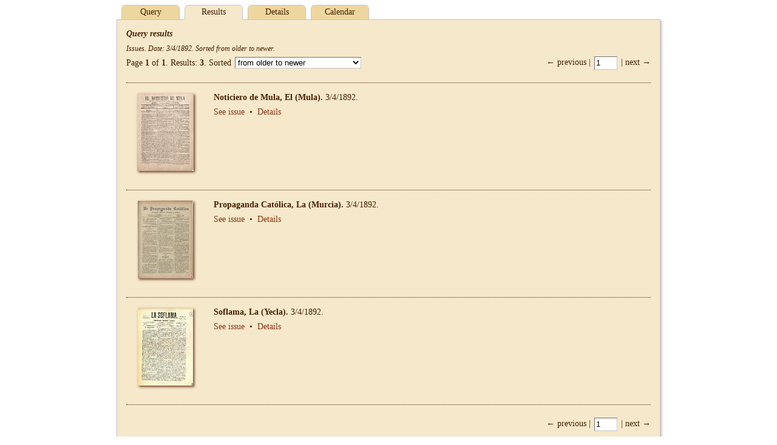

--- FILE ---
content_type: text/html;charset=UTF-8
request_url: http://hemeroteca.regmurcia.com/results.vm?d=creation&d=1892&d=04&d=03&d=1892&d=04&d=03&t=%2Bcreation&l=600&s=0&lang=en&iy=1892
body_size: 2251
content:
<!DOCTYPE HTML PUBLIC "-//W3C//DTD HTML 4.01//EN" "http://www.w3.org/TR/html4/strict.dtd">
<html>
  <head>
    <title>$pandora.name v$pandora.version</title>
    <meta name="Generator-Name" content="$pandora.name">
    <meta name="Generator-Copyright" content="$pandora.copyright">
    <meta name="Generator-Version" content="$pandora.version ($pandora.buildNumber)">
    <meta http-equiv="Content-Type" content="text/html; charset=UTF-8">
    <link rel="stylesheet" href="css/pandora.css" type="text/css"
      charset="utf-8">
    <!--[if IE 6]>
    <link rel="stylesheet" type="text/css" href="css/ie6.css">
    <![endif]-->
    <!--[if IE 7]>
    <link rel="stylesheet" type="text/css" href="css/ie7.css">
    <![endif]-->
    <!--[if IE 8]>
    <link rel="stylesheet" type="text/css" href="css/ie8.css">
    <![endif]-->
    <meta name="description" content="Región de Murcia: Municipios,  Pedanías, Diputaciones, Historia, Patrimonio, Arte, Cultura, Fiestas, Gastronomía, Naturaleza, Deportes, Economía, etc. Cuenta de correo gratuita.">
    <meta name="keywords" content="portal,Murcia,regional,region digital,murciaregion,murcia region, region, region murcia, comunidad,autonoma,Archivos,Historia.">
    <meta name="copyright" content="Copyright 2004. Región de Murcia Digital">
    <link href="http://www.regmurcia.com/images/favicon.ico" type="image/x-icon" rel="shortcut icon">
    <script type="text/javascript">
      <!--
      var _gaq = _gaq || [];
      _gaq.push(['_setAccount','UA-29435925-1']);
      _gaq.push(['_trackPageview']);
      (function() {
        var ga = document.createElement('script'); ga.type = 'text/javascript'; ga.async = true;
        ga.src = ('https:' == document.location.protocol ? 'https://ssl' : 'http://www') + '.google-analytics.com/ga.js';
        var s = document.getElementsByTagName('script')[0]; s.parentNode.insertBefore(ga, s);
      })();
      //-->
    </script>
  </head>
  <body id="results">
    <div id="header">
            <ul id="tabs">
<li><a href="index.vm?d=creation&d=1892&d=04&d=03&d=1892&d=04&d=03&t=%2Bcreation&l=600&s=0&lang=en&iy=1892">Query</a></li>
<li class="selected">Results</li>
<li><a href="details.vm?d=creation&d=1892&d=04&d=03&d=1892&d=04&d=03&t=%2Bcreation&l=600&s=0&lang=en&iy=1892">Details</a></li>
<li><a href="inventory.vm?d=creation&d=1892&d=04&d=03&d=1892&d=04&d=03&t=%2Bcreation&l=600&s=0&lang=en&iy=1892">Calendar</a></li>
</ul>
    </div>
    <form id="wide-middle" name="form" action="results.vm" method="post">
      <input class="hidden" type="text" id="back" name="back" value="">
              <h2>Query results</h2>
        <p id="summary"><em>Issues.
Date: 3/4/1892.
Sorted from older to newer.</em></p>
                              <div id="top-results">
    <div class="navigation">
      &larr; previous      |
      <input
        type="text" name="topCurrent" id="top-current"
        value="1" size="2" disabled>
      |
     next &rarr;
    </div>
    <div class="results">
      Page <strong>1</strong>
      of <strong>1</strong>.
      Results:
      <strong>3</strong>.
      Sorted      <select id="top-sort" name="topSort">
    <option value="+creation">from older to newer</option>
    <option value="-creation">from newer to older</option>
    <option value="+alpha">by title (a–z)</option>
    <option value="-alpha">by title (z–a)</option>
    <option value="+score">by relevance</option>
      </select>
    </div>
  </div>
        <div class="list">
<div class="list-frame" id="frame-0000119167">
  <div class="list-thumbnail">
    <a href="issue.vm?id=0000119167&amp;search=&amp;lang=en" target="_blank">
      <img
         alt="[Issue] Noticiero de Mula, El (Mula). 3/4/1892."
         title="[Issue] Noticiero de Mula, El (Mula). 3/4/1892."
         id="thumbnail-0000119167"
         width="093" height="128"
         src="images/items/0000119168/low.jpg">
    </a>
  </div>
  <div class="list-record">
    <p title="[Issue] Noticiero de Mula, El (Mula). 3/4/1892.">
      <span class="publication">Noticiero de Mula, El (Mula). </span>3/4/1892.    </p>
    <p>
          </p>
    <p>
            <a href="issue.vm?id=0000119167&amp;search=&amp;lang=en" id="open-0000119167" target="_blank"
         >See issue</a>
      &nbsp;&bull;&nbsp; <a href="details.vm?d=creation&d=1892&d=04&d=03&d=1892&d=04&d=03&t=%2Bcreation&l=600&lang=en&iy=1892&s=0"
                            id="details-0000119167" 
         >Details</a>    </p>
  </div>
</div>
<div class="list-frame" id="frame-0000258897">
  <div class="list-thumbnail">
    <a href="issue.vm?id=0000258897&amp;search=&amp;lang=en" target="_blank">
      <img
         alt="[Issue] Propaganda Cat&oacute;lica, La (Murcia). 3/4/1892."
         title="[Issue] Propaganda Cat&oacute;lica, La (Murcia). 3/4/1892."
         id="thumbnail-0000258897"
         width="091" height="128"
         src="images/items/0000258898/low.jpg">
    </a>
  </div>
  <div class="list-record">
    <p title="[Issue] Propaganda Católica, La (Murcia). 3/4/1892.">
      <span class="publication">Propaganda Cat&oacute;lica, La (Murcia). </span>3/4/1892.    </p>
    <p>
          </p>
    <p>
            <a href="issue.vm?id=0000258897&amp;search=&amp;lang=en" id="open-0000258897" target="_blank"
         >See issue</a>
      &nbsp;&bull;&nbsp; <a href="details.vm?d=creation&d=1892&d=04&d=03&d=1892&d=04&d=03&t=%2Bcreation&l=600&lang=en&iy=1892&s=1"
                            id="details-0000258897" 
         >Details</a>    </p>
  </div>
</div>
<div class="list-frame" id="frame-0000126793">
  <div class="list-thumbnail">
    <a href="issue.vm?id=0000126793&amp;search=&amp;lang=en" target="_blank">
      <img
         alt="[Issue] Soflama, La (Yecla). 3/4/1892."
         title="[Issue] Soflama, La (Yecla). 3/4/1892."
         id="thumbnail-0000126793"
         width="091" height="128"
         src="images/items/0000126794/low.jpg">
    </a>
  </div>
  <div class="list-record">
    <p title="[Issue] Soflama, La (Yecla). 3/4/1892.">
      <span class="publication">Soflama, La (Yecla). </span>3/4/1892.    </p>
    <p>
          </p>
    <p>
            <a href="issue.vm?id=0000126793&amp;search=&amp;lang=en" id="open-0000126793" target="_blank"
         >See issue</a>
      &nbsp;&bull;&nbsp; <a href="details.vm?d=creation&d=1892&d=04&d=03&d=1892&d=04&d=03&t=%2Bcreation&l=600&lang=en&iy=1892&s=2"
                            id="details-0000126793" 
         >Details</a>    </p>
  </div>
</div>
</div>
          <div id="bottom-results">
    <div class="navigation">
      &larr; previous      |
      <input
        type="text" name="bottomCurrent" id="bottom-current"
        value="1" size="2" disabled>
      |
     next &rarr;
    </div>
  </div>
          </form>
    <div id="footer">
    </div>
    <script type="text/javascript" src="js/pandora.js"></script>
    <script type="text/javascript">
    _.handle(window, "load", function () {
      var back = document.form.back.value === "back";
      if (back) {
        document.form.back.value = "";
        _.handle(window, "unload", _.nop)
        window.location.reload(true);
      }
      document.form.back.value = "back";

      _.setupLogout();

      _.handle("wide-middle", "submit", _.returnFalse);
              _.setupNavigation(
          "results.vm", "(level:(600))",
          0, 10,
          "+creation", "Issues.\nDate: 3\/4\/1892.\nSorted from older to newer.",
          "en", 3, true
        );
      
                  });
    </script>
<!--
1762161866661,1762161866662,1762161866662,1762161866662,1762161866684,1762161866738

Ancestors: 1
Embargo 1: 0
Embargo 2: 0
Dates:     22
Select:    54
Total:     77
-->
  </body>
</html>


--- FILE ---
content_type: text/css
request_url: http://hemeroteca.regmurcia.com/css/pandora.css
body_size: 4420
content:
body, div, fieldset, form, h1, h2, h3, h4, iframe, p, select, table, tbody,
thead, tr, td, textarea, ul, li {
  border: 0px;
  margin: 0px;
  padding: 0px; }

body {
  background-color: white;
  color: #462000;
  font-family: Georgia, serif;
  font-size: 14px;
  line-height: 16px; }

h1 {
  font-size: 28px;
  line-height: 32px;
  margin: 16px 0px; }

h2 {
  font-style: italic;
  font-size: 14px;
  font-weight: bold;
  height: 16px;
  line-height: 16px;
  margin: 0px 8px 8px 8px; }

h3 {
  font-style: italic;
  font-size: 14px;
  font-weight: bold;
  height: 16px;
  border-bottom: 1px solid #462000;
  margin-bottom: 7px;
  margin-top: 8px;
  text-align: center; }

input[type="text"] {
  border: 1px inset #c6c6c6;
  font-family: Helvetica, Arial, sans-serif;
  font-size: 13px;
  height: 16px;
  line-height: 16px;
  padding: 2px;
  margin: 5px 2px; }

input[type="button"], input[type="reset"], input[type="submit"] {
  background-color: #eeeeee;
  background-image: url(../img/button.png);
  background-position: bottom left;
  background-repeat: repeat-x;
  border: 1px outset #c6c6c6;
  font-family: Helvetica, Arial, sans-serif;
  font-size: 13px;
  line-height: 16px;
  padding: 2px 8px;
  margin: 5px 2px; }

input[type="submit"] {
  background-image: url(../img/submit.png); }

input:active[type="button"], input:active[type="reset"],
input:active[type="submit"] {
  border: 1px inset #c6c6c6; }

select {
  background: white;
  border: 1px inset #c6c6c6;
  font-family: Helvetica, Arial, sans-serif;
  font-size: 13px;
  line-height: 16px;
  margin: 5px 2px; }

textarea {
  border: 1px inset #c6c6c6;
  font-family: Helvetica, Arial, sans-serif;
  font-size: 13px;
  padding: 2px;
  margin: 5px 2px; }

table {
  border-collapse: collapse; }

a {
  color: #8b3611;
  text-decoration: none; }

a:visited {
  color: #a77141; }

li a, li a:visited {
  color: #462000;
  display: block; }

a:hover, li a:hover {
  color: #8b3611;
  text-decoration: underline; }

a:active, li a:active {
  color: #b84817;
  text-decoration: underline; }

#header {
  margin: 0px auto 0px auto;
  width: 896px; }

#tabs {
  height: 24px;
  padding-top: 8px;
  z-index: 1; }
  #tabs li {
    background-color: #eed69f;
    background-image: url(../img/tab.gif);
    background-position: top left;
    background-repeat: no-repeat;
    border-bottom: 1px solid #c6c6c6;
    display: block;
    float: left;
    line-height: 24px;
    height: 24px;
    margin-left: 8px;
    overflow: hidden;
    text-align: center;
    vertical-align: middle;
    width: 96px; }
  #tabs li.selected {
    background-color: #f6e8cb;
    border-bottom: 1px solid #f6e8cb; }
  #tabs li.medium {
    background-image: url(../img/tab.gif);
    width: 96px; }
  #tabs img {
    border: 0px solid black; }

#langs {
  height: 24px;
  padding-top: 8px;
  z-index: 1;
  float: right; }
  #langs li {
    display: block;
    float: left;
    line-height: 24px;
    height: 24px;
    margin-left: 8px;
    text-align: center;
    vertical-align: middle; }
  #langs li img {
    border: 1px solid white; }

#credentials {
  float: right;
  font-size: 12px;
  height: 16px;
  line-height: 16px;
  padding-top: 16px; }

#credentials img {
  border: 0px solid black;
  padding-right: 4px;
  vertical-align: text-top; }

#middle {
  background-color: #f6e8cb;
  border: 1px solid #c6c6c6;
  margin: 0px auto 0px auto;
  padding: 15px;
  width: 864px;
  -moz-box-shadow: 2px 2px 4px #bbbbbb;
  -webkit-box-shadow: 2px 2px 4px #bbbbbb;
  box-shadow: 2px 2px 4px #bbbbbb; }

#footer {
  color: #693c25;
  font-size: 12px;
  margin: 0px auto 0px auto;
  padding-top: 2px;
  text-align: center;
  width: 896px; }

#anchor {
  width: 0px;
  height: 0px;
  position: relative; }

#underscore-wait {
  background-color: #eed69f;
  border: 1px outset #c6c6c6;
  display: none;
  font-size: 16px;
  font-weight: bold;
  overflow: hidden;
  position: fixed;
  text-align: center;
  vertical-align: bottom;
  width: 240px;
  height: 16px;
  margin: 16px 0px 0px 312px;
  padding: 16px 0px;
  opacity: 0.85;
  z-index: 2; }

#underscore-wait img {
  width: 160px; }

.pandora-error {
  margin-top: 16px; }

.pandora-error pre {
  display: none; }

#suggestion {
  font-size: 12px; }

#suggestion img {
  border: 0px solid black;
  padding-right: 4px;
  vertical-align: text-top; }

#inputs {
  clear: both;
  font-weight: bold;
  text-align: right; }

#inputs input {
  width: 342px; }

#inputs select[name='operator'] {
  width: 86px; }

#inputs select[name='field'] {
  width: 182px; }

#dates, #buttons, #sort, #levels {
  clear: both;
  text-align: center; }

#show-inputs {
  clear: both;
  padding-right: 4px; }

#show-inputs a {
  color: #462000;
  font-size: 12px;
  font-style: italic;
  font-weight: normal; }

#dates {
  padding: 16px 0px 0px 0px; }

#sort {
  display: none;
  height: 32px;
  padding: 32px 0px 0px 0px; }

#buttons {
  padding: 16px 0px 0px 0px; }

#search-dossier, #search-embargo, #search-pending, #search-done,
#listing, #contact-sheet {
  background-image: url(../img/button.png); }

.parameter-group {
  float: left;
  margin: 16px 16px 16px 0px;
  width: 416px; }

.parameter-group h4 {
  text-align: left; }

.parameter-div {
  background-color: white;
  border: 1px inset #c6c6c6;
  height: 190px;
  margin: 0px;
  overflow: auto;
  width: 414px; }

input[type="text"].parameter-text {
  margin: 5px 0px;
  width: 410px; }

#parameter-group-archive {
  margin: 16px 0px 16px 0px;
  width: 304px; }

#parameter-div-archive {
  width: 302px; }

#parameter-text-archive {
  width: 298px; }

#parameter-group-publication {
  width: 304px; }

#parameter-div-publication {
  width: 302px; }

#parameter-text-publication {
  width: 298px; }

#parameter-group-place {
  width: 128px; }

#parameter-div-place {
  width: 126px; }

#parameter-text-place {
  width: 122px; }

#parameter-group-year {
  clear: left;
  width: 80px; }

#parameter-div-year {
  width: 78px; }

#parameter-text-year {
  width: 74px; }

.parameter-row-checked-ok-empty,
.parameter-row-unchecked-ok-empty,
.parameter-row-checked-ok-nonmatch {
  clear: left;
  color: #462000;
  padding-right: 8px; }

.parameter-row-checked-ko-empty,
.parameter-row-unchecked-ko-empty,
.parameter-row-checked-ko-nonmatch {
  clear: left;
  color: #928888;
  padding-right: 8px;
  display: none; }

.parameter-row-checked-ok-match,
.parameter-row-unchecked-ok-match {
  background-color: #ddf;
  clear: left;
  color: #462000;
  padding-right: 8px; }

.parameter-row-checked-ko-match,
.parameter-row-unchecked-ko-match {
  background-color: #ddf;
  clear: left;
  color: #928888;
  padding-right: 8px; }

.parameter-row-unchecked-ok-nonmatch,
.parameter-row-unchecked-ko-nonmatch {
  display: none; }

.parameter-check {
  float: left;
  margin: 1px 0px 0px 1px;
  padding: 0px 0px 0px 0px;
  vertical-align: top; }

.parameter-paragraph {
  margin: 0px 0px 0px 20px;
  padding: 0px 0px 3px 0px; }

#levels input {
  margin-left: 16px; }

#levels input:first-child {
  margin-left: 0px; }

#wide-middle {
  background-color: #f6e8cb;
  border: 1px solid #c6c6c6;
  margin: 0px auto 0px auto;
  padding: 15px 7px;
  width: 880px;
  -moz-box-shadow: 2px 2px 4px #bbbbbb;
  -webkit-box-shadow: 2px 2px 4px #bbbbbb;
  box-shadow: 2px 2px 4px #bbbbbb; }

#wide-middle > #top-results, #wide-middle > #bottom-results,
#wide-middle > p, #wide-middle.pandora-error {
  margin-left: 8px;
  margin-right: 8px; }

#summary, #breadcrumbs {
  font-size: 12px; }

#breadcrumbs img {
  border: 0px solid black;
  padding-right: 4px;
  vertical-align: text-top; }

.results {
  height: 32px;
  line-height: 32px; }
  .results select {
    width: 232px; }

.navigation a, .navigation a:visited {
  color: #8b3611; }

.navigation a:hover {
  color: #8b3611;
  text-decoration: underline; }

.navigation a:active {
  color: #b84817;
  text-decoration: underline; }

.navigation input {
  width: 32px;
  vertical-align: middle; }

#top-results {
  margin-bottom: 16px; }

#top-results .navigation {
  float: right; }

#bottom-results {
  clear: both;
  height: 32px; }

#bottom-results .navigation {
  text-align: right; }

#top-sort {
  width: 208px; }

.list {
  margin: 0px 8px; }

.list-frame {
  border-bottom: 1px dotted #462000;
  clear: both;
  margin: 0px 0px 16px 0px;
  min-height: 128px;
  padding: 0px 0px 32px 0px; }

.short-list-frame {
  border-bottom: 1px dotted #462000;
  clear: both;
  margin: 0px 0px 16px 0px;
  padding: 0px 0px 32px 0px; }

.short-list-frame:first-child, .list-frame:first-child {
  border-top: 1px dotted #462000;
  padding-top: 16px; }

.list-thumbnail {
  clear: left;
  float: left;
  height: 128px;
  line-height: 128px;
  width: 128px;
  text-align: center;
  vertical-align: middle; }

.list-thumbnail-placeholder {
  clear: left;
  float: left;
  width: 128px;
  text-align: center;
  vertical-align: middle; }

.list-thumbnail img {
  border: 0px solid black;
  vertical-align: middle;
  -moz-box-shadow: 2px 2px 4px #693c25;
  -webkit-box-shadow: 2px 2px 4px #693c25;
  box-shadow: 2px 2px 4px #693c25; }

.list-record {
  margin-left: 144px; }

.list-record p {
  margin-top: 8px; }

.list-record p:first-child {
  margin-top: 0px; }

.list-record span.publication, .list-record span.archive {
  font-weight: bold; }

.list-record b {
  background-color: yellow;
  font-weight: inherit; }

#thumbnails, #searchbox-form {
  margin: 0px;
  text-align: center; }

#searchbox-body {
  margin: 10px; }

#searchbox {
  background-image: url(../img/searchbox.png);
  background-position: top right;
  background-repeat: no-repeat;
  border: 0px solid #c6c6c6;
  margin: 0px 0px 0px 0px;
  padding: 4px 12px 2px 20px;
  width: 119px;
  height: 15px;
  font-size: 12px; }

img.thumbnail {
  margin: 10px 0px 0px 0px;
  border: 2px solid #c6c6c6;
  cursor: pointer; }

img.hit {
  border: 2px solid #ff7; }

img.marked {
  border: 2px solid red; }

.highlight {
  font-size: 11px;
  margin: 0px auto 0px auto;
  padding: 0px 5px 0px 5px;
  width: 140px;
  overflow: hidden; }

.highlight b {
  background-color: #ff7;
  font-weight: bold; }

#share {
  float: right;
  height: 16px;
  line-height: 16px;
  margin: 0px 0px 8px 0px;
  padding-top: 0px; }
  #share li {
    display: block;
    float: left;
    line-height: 16px;
    height: 16px;
    margin-left: 8px;
    text-align: center;
    vertical-align: middle; }
  #share li img {
    border: 0px solid white; }

#left {
  float: left;
  width: 432px; }

#right {
  float: right;
  width: 416px;
  padding-left: 16px; }

.field {
  font-size: 12px;
  font-weight: bold;
  padding-top: 8px;
  text-align: right;
  vertical-align: top;
  width: 116px; }

.value {
  font-weight: bold;
  width: 300px; }

.value input[type="text"] {
  margin-left: 4px;
  margin-right: 0px;
  position: relative;
  width: 290px; }

.value textarea {
  margin-left: 4px;
  margin-right: 0px;
  position: relative;
  width: 290px;
  height: 64px; }

.value #text {
  height: 320px; }

.value select {
  margin-left: 4px;
  margin-right: 0px;
  position: relative;
  width: 294px; }

.value input[readonly], .value textarea[readonly], .value select[disabled] {
  background-color: #f6e8cb;
  border: 1px dotted #c6c6c6;
  color: #462000; }

.value .underscore-placeholder[readonly] {
  color: #f6e8cb; }

.value p {
  border: 1px dotted #c6c6c6;
  font-family: Helvetica, Arial, sans-serif;
  font-size: 13px;
  font-weight: normal;
  padding: 0px 3px 0px 3px;
  margin: 6px 0px 0px 4px;
  vertical-align: top;
  width: 290px; }

.url-value {
  font-size: 12px;
  padding: 8px 4px 0px 4px;
  margin-left: 4px;
  vertical-align: top;
  width: 300px; }

#startYear, #endYear {
  width: 30px; }

#startDay, #startMonth, #endDay, #endMonth {
  width: 20px; }

#startMonth, #startYear, #endDay, #endMonth, #endYear {
  margin-left: 0px; }

#buttons input[type="button"], #buttons input[type="submit"],
#buttons input[type="reset"] {
  position: relative; }

#save {
  background-image: url(../img/button.png); }

#delete {
  background-image: url(../img/delete.png);
  margin-left: 16px; }

.underscore-placeholder {
  color: #888888; }

.underscore-alternative-placeholder {
  color: #888888;
  font-style: italic; }

.underscore-invalid-pattern {
  background: #fbb; }

#underscore-auto-complete {
  background: white;
  border: 1px solid #c6c6c6;
  font-family: Helvetica, Arial, sans-serif;
  font-size: 13px;
  line-height: 16px;
  margin: 0px;
  overflow-x: hidden;
  overflow-y: auto;
  padding: 0px;
  position: absolute;
  width: 298px;
  height: 62px;
  -moz-box-shadow: 2px 2px 4px #693c25;
  -webkit-box-shadow: 2px 2px 4px #693c25;
  box-shadow: 2px 2px 4px #693c25; }

.underscore-auto-complete-match {
  color: black; }

.underscore-auto-complete-nonmatch {
  color: #bbbbbb; }

#underscore-tooltip {
  border: 1px solid #404040;
  background-color: #ffffe1;
  color: #462000;
  font-family: Helvetica, Arial, sans-serif;
  font-size: 11px;
  line-height: 12px;
  overflow: hidden;
  padding: 2px;
  position: absolute;
  visibility: hidden;
  width: 128px;
  -moz-box-shadow: 2px 2px 4px #693c25;
  -webkit-box-shadow: 2px 2px 4px #693c25;
  box-shadow: 2px 2px 4px #693c25; }

#underscore-tooltip b {
  color: #b84817;
  font-style: italic;
  font-weight: inherit; }

#inventory-years {
  border-bottom: 1px dotted #462000;
  margin: 0px 0px 16px 0px;
  padding: 0px 0px 16px 0px; }

#inventory-calendar {
  border-bottom: 1px solid #462000; }

.inventory-month {
  float: left;
  width: 192px;
  margin: 0px 0px 32px 32px; }

.inventory-month caption {
  text-transform: capitalize;
  background-color: #462000;
  color: white; }

.inventory-month th {
  text-align: center;
  font-weight: bold;
  text-transform: lowercase;
  background-color: #928888;
  color: white; }

.inventory-month td {
  color: #928888;
  text-align: center; }

.left-column {
  margin-left: 0px; }

.left-ear, .right-ear {
  float: left;
  margin-bottom: 16px;
  width: 6px;
  height: 200px; }

.left-ear {
  border-left: 2px solid #f6e8cb; }

.left-target {
  border-left: 2px solid #462000; }

.right-ear {
  border-right: 2px solid #f6e8cb; }

.right-target {
  border-right: 2px solid #462000; }

.drag-source {
  opacity: 0.5; }

.document {
  float: left;
  margin-bottom: 16px;
  overflow: hidden;
  width: 160px;
  height: 200px; }

.document-thumbnail {
  line-height: 128px;
  height: 128px;
  margin: 2px 0px 6px 0px;
  text-align: center;
  vertical-align: middle; }

.document-thumbnail img {
  cursor: pointer;
  vertical-align: middle;
  -moz-box-shadow: 2px 2px 4px #693c25;
  -webkit-box-shadow: 2px 2px 4px #693c25;
  box-shadow: 2px 2px 4px #693c25; }

.container-thumbnail {
  background-image: url(../img/container.png);
  background-position: left top;
  background-repeat: no-repeat;
  cursor: pointer;
  line-height: 126px;
  width: 144px;
  height: 126px;
  margin: 4px 0px 6px 0px;
  padding-right: 8px;
  text-align: center;
  vertical-align: middle; }

.container-thumbnail img {
  border: 1px solid black;
  vertical-align: middle; }

.document-tools {
  font-size: 12px;
  height: 12px;
  line-height: 12px;
  text-align: center;
  vertical-align: top; }

.document-tools img {
  border: 0px solid white;
  vertical-align: top; }

.document-record {
  font-family: Helvetica, Arial, sans-serif;
  font-size: 11px;
  line-height: 12px;
  margin: 4px 0px 0px 0px;
  text-align: center; }

.document-record b {
  background-color: yellow;
  font-weight: inherit; }

.document-record textarea {
  border: 1px inset #c6c6c6;
  font-family: Helvetica, Arial, sans-serif;
  font-size: 11px;
  line-height: 12px;
  margin: 0px;
  overflow: hidden;
  padding: 2px;
  width: 122px;
  height: 40px; }

.hidden, .dossier-hidden, .gallery-hidden {
  display: none; }

#pane {
  position: relative;
  top: -12px; }

.small-button {
  margin: 8px 0px 8px 4px;
  cursor: pointer;
  vertical-align: middle; }

.invisible-small-button {
  margin: 8px 0px 8px 4px;
  cursor: pointer;
  vertical-align: middle;
  visibility: hidden; }

.removed-small-button {
  margin: 8px 0px 8px 4px;
  cursor: pointer;
  vertical-align: middle;
  display: none; }

.value input[type="text"].multi-text {
  width: 270px; }

.medium-document {
  margin-bottom: 16px;
  text-align: center; }

.medium-document > img {
  cursor: pointer;
  -moz-box-shadow: 2px 2px 4px #693c25;
  -webkit-box-shadow: 2px 2px 4px #693c25;
  box-shadow: 2px 2px 4px #693c25; }

.medium-document #license-link {
  position: relative;
  height: 0px;
  top: -36px; }

.medium-document #license-img {
  border: 0px solid white;
  position: relative; }

.mini-document {
  float: left;
  margin: 0px 4px 4px 0px;
  line-height: 134px;
  height: 134px;
  width: 134px;
  position: relative;
  text-align: center;
  vertical-align: top; }

.mini-document img {
  cursor: pointer;
  vertical-align: top;
  -moz-box-shadow: 2px 2px 4px #693c25;
  -webkit-box-shadow: 2px 2px 4px #693c25;
  box-shadow: 2px 2px 4px #693c25; }

.mini-container {
  background-image: url(../img/container-128px.png);
  background-position: center top;
  background-repeat: no-repeat;
  cursor: pointer;
  float: left;
  margin: 0px 4px 4px 0px;
  line-height: 134px;
  height: 134px;
  width: 134px;
  position: relative;
  text-align: center;
  vertical-align: top; }

.mini-container img {
  border: 1px solid black;
  margin-top: 15px;
  vertical-align: top; }

.mini-container img.overlay {
  border: 0px solid white;
  display: block;
  position: absolute;
  z-index: 1;
  bottom: 33px;
  left: 7px; }

#original {
  float: left;
  width: 416px;
  height: 608px; }

.embargoed {
  color: red; }

#name-editor {
  float: left;
  width: 416px;
  padding-left: 16px; }

#name-editor label {
  clear: left;
  display: block;
  float: left;
  font-size: 12px;
  font-weight: bold;
  padding-top: 8px;
  text-align: right;
  vertical-align: top;
  width: 116px; }

#name-editor input {
  clear: right;
  display: block;
  float: left;
  margin-left: 4px;
  margin-right: 0px;
  width: 290px; }

#name-editor input[readonly], #name-editor select[disabled] {
  background-color: #f6e8cb;
  border: 1px dotted #c6c6c6;
  color: #462000; }

#name-editor select {
  clear: right;
  display: block;
  float: left;
  margin-left: 4px;
  margin-right: 0px;
  width: 294px; }

#name-editor select[multiple] {
  height: 64px; }

#name-editor textarea {
  clear: right;
  display: block;
  float: left;
  margin-left: 4px;
  margin-right: 0px;
  width: 290px;
  height: 64px; }

#name-editor textarea[readonly] {
  background-color: #f6e8cb;
  border: 1px dotted #c6c6c6;
  color: #462000; }

#contacts {
  margin: 0px 16px;
  width: 864px; }

#contacts #summary {
  margin-bottom: 16px; }

.contact {
  float: left;
  margin-left: 16px;
  margin-bottom: 8px;
  overflow: hidden;
  width: 160px;
  height: 168px; }

.contact-thumbnail {
  line-height: 130px;
  height: 130px;
  margin: 0px 0px 2px 0px;
  text-align: center;
  vertical-align: middle; }

.contact-thumbnail img {
  border: 0px solid #c6c6c6;
  cursor: pointer;
  vertical-align: middle; }

.contact-thumbnail img.contact-border {
  border: 1px solid #c6c6c6; }

.contact-record {
  font-family: Helvetica, Arial, sans-serif;
  font-size: 11px;
  line-height: 12px;
  text-align: center; }

#original-column {
  float: left;
  width: 424px; }

#original-column #original {
  float: none;
  width: 416px;
  height: 176px;
  margin-left: 8px; }

#explanation {
  font-style: italic;
  font-size: 12px;
  margin-left: 8px; }

#gallery #name-editor {
  margin-right: 8px; }

.unread-comments {
  background-image: url(../img/flag.png);
  background-position: center left;
  background-repeat: no-repeat;
  padding-left: 16px;
  color: red; }

#new-tools, #progress {
  text-align: center; }

#underscore-progress-bar {
  background-color: white;
  border: 1px inset #c6c6c6;
  margin: 16px auto 16px auto;
  width: 320px;
  height: 14px; }

#underscore-progress-scale {
  background-color: #eed69f;
  border: 1px outset #eed69f;
  float: left;
  overflow: hidden;
  position: relative;
  width: 0px;
  height: 12px; }

#underscore-progress-percent {
  color: #462000;
  height: 14px;
  line-height: 14px;
  position: absolute;
  width: 320px;
  z-index: 1;
  font-size: 12px; }

.underscore-progress-error {
  background-color: red; }

#messages table {
  color: black;
  width: 640px; }

#messages td {
  border: 1px solid #c6c6c6; }

#messages .missing {
  color: red; }

#results-table {
  border-top: 1px dotted #c6c6c6;
  width: 100%; }

td.table-thumbnail {
  border-bottom: 1px dotted #c6c6c6;
  font-size: 10px;
  font-style: italic;
  padding: 8px 0px 7px 0px;
  text-align: center;
  vertical-align: top;
  width: 144px; }

td.table-thumbnail img {
  border: 1px solid #c6c6c6;
  cursor: pointer;
  vertical-align: top;
  -moz-box-shadow: 2px 2px 4px #693c25;
  -webkit-box-shadow: 2px 2px 4px #693c25;
  box-shadow: 2px 2px 4px #693c25; }

td.table-document {
  border-bottom: 1px dotted #c6c6c6;
  padding: 8px 0px 7px 16px;
  vertical-align: top; }

.table-tools {
  font-size: 12px;
  text-align: right; }

.file-button {
  background-color: #eeeeee;
  background-image: url(../img/button.png);
  background-position: bottom left;
  background-repeat: repeat-x;
  border: 1px outset #c6c6c6;
  color: black;
  cursor: default;
  display: block;
  font-family: Helvetica, Arial, sans-serif;
  font-size: 11px;
  height: 20px;
  margin: 5px auto;
  overflow: hidden;
  padding: 0px;
  position: relative;
  width: 70px; }

.file-button div {
  position: absolute;
  top: 0px;
  left: 0px;
  line-height: 20px;
  z-index: 0;
  height: 20px;
  width: 70px;
  text-align: center; }

.file-button input {
  cursor: default;
  height: 100%;
  left: 0px;
  opacity: 0;
  position: absolute;
  top: 0px;
  z-index: 1;
  width: 70px; }

#buttons .file-button, .results .file-button {
  display: inline-block;
  font-size: 13px;
  height: 20px;
  top: -1px;
  vertical-align: middle; }

#file-form {
  width: 0px;
  height: 0px; }

#file-form input {
  cursor: default;
  height: 22px;
  left: 0px;
  opacity: 0;
  position: absolute;
  top: 0px;
  z-index: 1;
  width: 70px; }

.disabled {
  color: gray; }

#new-holdings, #new-subholdings, #new-report {
  display: block;
  font-size: 11px;
  margin: 5px auto;
  padding-left: 1px;
  padding-right: 1px;
  width: 70px; }

#galleria {
  height: 100%;
  width: 100%; }

#dialog-anchor {
  width: 0px;
  height: 0px;
  position: relative;
  z-index: 3; }

#dialog-backdrop {
  width: 100%;
  height: 100%;
  position: fixed;
  background: black;
  opacity: 0.5;
  top: 0px;
  left: 0px;
  z-index: 2; }

#dialog {
  background-color: #eed69f;
  width: 768px;
  margin: 0px 0px 0px 48px;
  padding: 16px;
  position: fixed;
  z-index: 3;
  -moz-box-shadow: 2px 2px 4px #693c25;
  -webkit-box-shadow: 2px 2px 4px #693c25;
  box-shadow: 2px 2px 4px #693c25; }

#dialog-document {
  float: left;
  margin: 0px 16px 0px 0px;
  text-align: center;
  width: 384px; }

#dialog-document img {
  -moz-box-shadow: 2px 2px 4px #693c25;
  -webkit-box-shadow: 2px 2px 4px #693c25;
  box-shadow: 2px 2px 4px #693c25; }

#dialog-caption {
  float: right;
  font-size: 14px;
  font-style: italic;
  font-weight: bold;
  width: 360px; }

#dialog-text {
  float: right;
  width: 352px;
  height: 192px; }

#dialog-buttons {
  float: right;
  width: 352px;
  text-align: right; }

#dialog-end {
  clear: both;
  height: 0px; }

#comments {
  background: white;
  border: 1px inset #c6c6c6;
  overflow: auto;
  height: 256px; }

.comment-header {
  font-size: 13px;
  font-weight: bold;
  padding: 8px 8px 0px 8px; }

.comment-header {
  cursor: pointer; }

.comment-text {
  padding: 0px 8px 16px 8px; }

#register h2 {
  margin-left: 0px; }

#notice {
  float: left;
  width: 400px;
  padding-right: 16px; }

#notice p {
  margin-bottom: 16px; }

#user-data {
  float: left;
  width: 432px;
  padding-left: 16px; }

#user-data p {
  text-align: right;
  font-style: italic;
  font-size: 12px; }

#user-data label {
  clear: left;
  display: block;
  float: left;
  font-size: 12px;
  font-weight: bold;
  padding-top: 8px;
  text-align: right;
  vertical-align: top;
  width: 132px; }

#user-data .long-input {
  clear: right;
  display: block;
  float: left;
  margin-left: 4px;
  margin-right: 0px;
  width: 290px; }

#user-data select {
  clear: right;
  display: block;
  float: left;
  margin-left: 4px;
  margin-right: 0px;
  width: 294px; }

dl#login-data {
  font-size: 16px;
  line-height: 16px;
  margin: 0px 32px 16px 0px; }

dl#login-data dt {
  display: block;
  float: left;
  width: 96px; }

dl#login-data dt:after {
  content: ":"; }

dl#login-data dd {
  font-weight: bold;
  margin: 0px; }

#birthYear, #name-editor input#birthYear {
  margin-left: 0px;
  width: 30px; }

#birthMonth, #name-editor input#birthMonth {
  margin-left: 0px;
  width: 20px; }

#birthDay, #name-editor input#birthDay {
  margin-left: 4px;
  width: 20px; }

#name-editor #birthDay, #name-editor #birthMonth, #name-editor #birthYear {
  clear: none;
  display: inline;
  float: none; }
